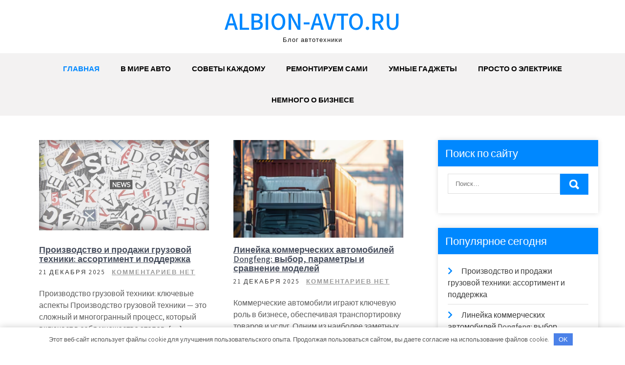

--- FILE ---
content_type: text/html; charset=UTF-8
request_url: http://albion-avto.ru/
body_size: 11679
content:
<!DOCTYPE html> <html lang="ru-RU"> <head> <meta charset="UTF-8"> <meta name="viewport" content="width=device-width, initial-scale=1"> <link rel="profile" href="http://gmpg.org/xfn/11"> <meta name='robots' content='index, follow, max-image-preview:large, max-snippet:-1, max-video-preview:-1'/> <!-- This site is optimized with the Yoast SEO plugin v21.7 - https://yoast.com/wordpress/plugins/seo/ --> <title>albion-avto.ru - Блог автотехники</title> <meta name="description" content="Блог автотехники"/> <link rel="canonical" href="https://albion-avto.ru/"/> <link rel="next" href="https://albion-avto.ru/page/2/"/> <meta property="og:locale" content="ru_RU"/> <meta property="og:type" content="website"/> <meta property="og:title" content="albion-avto.ru"/> <meta property="og:description" content="Блог автотехники"/> <meta property="og:url" content="https://albion-avto.ru/"/> <meta property="og:site_name" content="albion-avto.ru"/> <meta name="twitter:card" content="summary_large_image"/> <script type="application/ld+json" class="yoast-schema-graph">{"@context":"https://schema.org","@graph":[{"@type":"CollectionPage","@id":"https://albion-avto.ru/","url":"https://albion-avto.ru/","name":"albion-avto.ru - Блог автотехники","isPartOf":{"@id":"https://albion-avto.ru/#website"},"description":"Блог автотехники","breadcrumb":{"@id":"https://albion-avto.ru/#breadcrumb"},"inLanguage":"ru-RU"},{"@type":"BreadcrumbList","@id":"https://albion-avto.ru/#breadcrumb","itemListElement":[{"@type":"ListItem","position":1,"name":"Главная страница"}]},{"@type":"WebSite","@id":"https://albion-avto.ru/#website","url":"https://albion-avto.ru/","name":"albion-avto.ru","description":"Блог автотехники","potentialAction":[{"@type":"SearchAction","target":{"@type":"EntryPoint","urlTemplate":"https://albion-avto.ru/?s={search_term_string}"},"query-input":"required name=search_term_string"}],"inLanguage":"ru-RU"}]}</script> <!-- / Yoast SEO plugin. --> <link rel='dns-prefetch' href='//fonts.googleapis.com'/> <link rel="alternate" type="application/rss+xml" title="albion-avto.ru &raquo; Лента" href="https://albion-avto.ru/feed/"/> <link rel="alternate" type="application/rss+xml" title="albion-avto.ru &raquo; Лента комментариев" href="https://albion-avto.ru/comments/feed/"/> <style id='wp-img-auto-sizes-contain-inline-css' type='text/css'> img:is([sizes=auto i],[sizes^="auto," i]){contain-intrinsic-size:3000px 1500px} /*# sourceURL=wp-img-auto-sizes-contain-inline-css */ </style> <style id='wp-emoji-styles-inline-css' type='text/css'> img.wp-smiley, img.emoji { display: inline !important; border: none !important; box-shadow: none !important; height: 1em !important; width: 1em !important; margin: 0 0.07em !important; vertical-align: -0.1em !important; background: none !important; padding: 0 !important; } /*# sourceURL=wp-emoji-styles-inline-css */ </style> <style id='classic-theme-styles-inline-css' type='text/css'> /*! This file is auto-generated */ .wp-block-button__link{color:#fff;background-color:#32373c;border-radius:9999px;box-shadow:none;text-decoration:none;padding:calc(.667em + 2px) calc(1.333em + 2px);font-size:1.125em}.wp-block-file__button{background:#32373c;color:#fff;text-decoration:none} /*# sourceURL=/wp-includes/css/classic-themes.min.css */ </style> <link rel='stylesheet' id='contact-form-7-css' href='http://albion-avto.ru/wp-content/plugins/contact-form-7/includes/css/styles.css?ver=5.8.5' type='text/css' media='all'/> <link rel='stylesheet' id='grace-news-font-css' href='//fonts.googleapis.com/css?family=Assistant%3A300%2C400%2C600&#038;ver=6.9' type='text/css' media='all'/> <link rel='stylesheet' id='grace-news-basic-style-css' href='http://albion-avto.ru/wp-content/themes/grace-news/style.css?ver=6.9' type='text/css' media='all'/> <link rel='stylesheet' id='nivo-slider-css' href='http://albion-avto.ru/wp-content/themes/grace-news/css/nivo-slider.css?ver=6.9' type='text/css' media='all'/> <link rel='stylesheet' id='fontawesome-all-style-css' href='http://albion-avto.ru/wp-content/themes/grace-news/fontsawesome/css/fontawesome-all.css?ver=6.9' type='text/css' media='all'/> <link rel='stylesheet' id='grace-news-responsive-css' href='http://albion-avto.ru/wp-content/themes/grace-news/css/responsive.css?ver=6.9' type='text/css' media='all'/> <link rel='stylesheet' id='hover-min-css' href='http://albion-avto.ru/wp-content/themes/grace-news/css/hover-min.css?ver=6.9' type='text/css' media='all'/> <script type="text/javascript" src="http://albion-avto.ru/wp-includes/js/jquery/jquery.min.js?ver=3.7.1" id="jquery-core-js"></script> <script type="text/javascript" src="http://albion-avto.ru/wp-includes/js/jquery/jquery-migrate.min.js?ver=3.4.1" id="jquery-migrate-js"></script> <script type="text/javascript" src="http://albion-avto.ru/wp-content/themes/grace-news/js/jquery.nivo.slider.js?ver=6.9" id="jquery-nivo-slider-js"></script> <script type="text/javascript" src="http://albion-avto.ru/wp-content/themes/grace-news/js/editable.js?ver=6.9" id="grace-news-editable-js"></script> <link rel="https://api.w.org/" href="https://albion-avto.ru/wp-json/"/><link rel="EditURI" type="application/rsd+xml" title="RSD" href="https://albion-avto.ru/xmlrpc.php?rsd"/> <meta name="generator" content="WordPress 6.9"/> <style>.pseudo-clearfy-link { color: #008acf; cursor: pointer;}.pseudo-clearfy-link:hover { text-decoration: none;}</style> <meta name="892c2d434a01eed5d0ce73ca695fbec9" content=""> <style type="text/css"> a, .recentpost_listing h2 a:hover, #sidebar ul li a:hover, .grace_navi ul li a:hover, .grace_navi ul li.current-menu-item a, .grace_navi ul li.current-menu-parent a.parent, .grace_navi ul li.current-menu-item ul.sub-menu li a:hover, .recentpost_listing h3 a:hover, .postmeta a:hover, .button:hover, .services_3_column:hover h3 a, .welcome_content_column h3 span { color:#0088ff;} .pagination ul li .current, .pagination ul li a:hover, #commentform input#submit:hover, .nivo-controlNav a.active, .learnmore, a.blogreadmore, .welcome_content_column .btnstyle1, .nivo-caption .slide_morebtn, #sidebar .search-form input.search-submit, .wpcf7 input[type='submit'], nav.pagination .page-numbers:hover, nav.pagination .page-numbers.current, .blogpost_cat a, .toggle a { background-color:#0088ff;} .nivo-caption .slide_morebtn:hover, .tagcloud a:hover, .welcome_content_column p, blockquote { border-color:#0088ff;} button:focus, input[type="button"]:focus, input[type="reset"]:focus, input[type="submit"]:focus, input[type="text"]:focus, input[type="email"]:focus, input[type="url"]:focus, input[type="password"]:focus, input[type="search"]:focus, input[type="number"]:focus, input[type="tel"]:focus, input[type="range"]:focus, input[type="date"]:focus, input[type="month"]:focus, input[type="week"]:focus, input[type="time"]:focus, input[type="datetime"]:focus, input[type="datetime-local"]:focus, input[type="color"]:focus, textarea:focus, a:focus { border-color:#0088ff;} </style> <style type="text/css"> .site-header{ background: url() no-repeat; background-position: center top; } .logo h1 a { color:#0088ff;} </style> <link rel="icon" href="https://albion-avto.ru/wp-content/uploads/2023/07/cropped-albion-avto-32x32.jpg" sizes="32x32"/> <link rel="icon" href="https://albion-avto.ru/wp-content/uploads/2023/07/cropped-albion-avto-192x192.jpg" sizes="192x192"/> <link rel="apple-touch-icon" href="https://albion-avto.ru/wp-content/uploads/2023/07/cropped-albion-avto-180x180.jpg"/> <meta name="msapplication-TileImage" content="https://albion-avto.ru/wp-content/uploads/2023/07/cropped-albion-avto-270x270.jpg"/> <style>.clearfy-cookie { position:fixed; left:0; right:0; bottom:0; padding:12px; color:#555555; background:#ffffff; -webkit-box-shadow:0 0 15px rgba(0,0,0,.2); -moz-box-shadow:0 0 15px rgba(0,0,0,.2); box-shadow:0 0 15px rgba(0,0,0,.2); z-index:9999; font-size: 13px; transition: .3s; }.clearfy-cookie--left { left: 20px; bottom: 20px; right: auto; max-width: 400px; margin-right: 20px; }.clearfy-cookie--right { left: auto; bottom: 20px; right: 20px; max-width: 400px; margin-left: 20px; }.clearfy-cookie.clearfy-cookie-hide { transform: translateY(150%) translateZ(0); opacity: 0; }.clearfy-cookie-container { max-width:1170px; margin:0 auto; text-align:center; }.clearfy-cookie-accept { background:#4b81e8; color:#fff; border:0; padding:.4em .8em; margin: 0 .5em; font-size: 13px; cursor: pointer; }.clearfy-cookie-accept:hover,.clearfy-cookie-accept:focus { opacity: .9; }</style><style id='global-styles-inline-css' type='text/css'>
:root{--wp--preset--aspect-ratio--square: 1;--wp--preset--aspect-ratio--4-3: 4/3;--wp--preset--aspect-ratio--3-4: 3/4;--wp--preset--aspect-ratio--3-2: 3/2;--wp--preset--aspect-ratio--2-3: 2/3;--wp--preset--aspect-ratio--16-9: 16/9;--wp--preset--aspect-ratio--9-16: 9/16;--wp--preset--color--black: #000000;--wp--preset--color--cyan-bluish-gray: #abb8c3;--wp--preset--color--white: #ffffff;--wp--preset--color--pale-pink: #f78da7;--wp--preset--color--vivid-red: #cf2e2e;--wp--preset--color--luminous-vivid-orange: #ff6900;--wp--preset--color--luminous-vivid-amber: #fcb900;--wp--preset--color--light-green-cyan: #7bdcb5;--wp--preset--color--vivid-green-cyan: #00d084;--wp--preset--color--pale-cyan-blue: #8ed1fc;--wp--preset--color--vivid-cyan-blue: #0693e3;--wp--preset--color--vivid-purple: #9b51e0;--wp--preset--gradient--vivid-cyan-blue-to-vivid-purple: linear-gradient(135deg,rgb(6,147,227) 0%,rgb(155,81,224) 100%);--wp--preset--gradient--light-green-cyan-to-vivid-green-cyan: linear-gradient(135deg,rgb(122,220,180) 0%,rgb(0,208,130) 100%);--wp--preset--gradient--luminous-vivid-amber-to-luminous-vivid-orange: linear-gradient(135deg,rgb(252,185,0) 0%,rgb(255,105,0) 100%);--wp--preset--gradient--luminous-vivid-orange-to-vivid-red: linear-gradient(135deg,rgb(255,105,0) 0%,rgb(207,46,46) 100%);--wp--preset--gradient--very-light-gray-to-cyan-bluish-gray: linear-gradient(135deg,rgb(238,238,238) 0%,rgb(169,184,195) 100%);--wp--preset--gradient--cool-to-warm-spectrum: linear-gradient(135deg,rgb(74,234,220) 0%,rgb(151,120,209) 20%,rgb(207,42,186) 40%,rgb(238,44,130) 60%,rgb(251,105,98) 80%,rgb(254,248,76) 100%);--wp--preset--gradient--blush-light-purple: linear-gradient(135deg,rgb(255,206,236) 0%,rgb(152,150,240) 100%);--wp--preset--gradient--blush-bordeaux: linear-gradient(135deg,rgb(254,205,165) 0%,rgb(254,45,45) 50%,rgb(107,0,62) 100%);--wp--preset--gradient--luminous-dusk: linear-gradient(135deg,rgb(255,203,112) 0%,rgb(199,81,192) 50%,rgb(65,88,208) 100%);--wp--preset--gradient--pale-ocean: linear-gradient(135deg,rgb(255,245,203) 0%,rgb(182,227,212) 50%,rgb(51,167,181) 100%);--wp--preset--gradient--electric-grass: linear-gradient(135deg,rgb(202,248,128) 0%,rgb(113,206,126) 100%);--wp--preset--gradient--midnight: linear-gradient(135deg,rgb(2,3,129) 0%,rgb(40,116,252) 100%);--wp--preset--font-size--small: 13px;--wp--preset--font-size--medium: 20px;--wp--preset--font-size--large: 36px;--wp--preset--font-size--x-large: 42px;--wp--preset--spacing--20: 0.44rem;--wp--preset--spacing--30: 0.67rem;--wp--preset--spacing--40: 1rem;--wp--preset--spacing--50: 1.5rem;--wp--preset--spacing--60: 2.25rem;--wp--preset--spacing--70: 3.38rem;--wp--preset--spacing--80: 5.06rem;--wp--preset--shadow--natural: 6px 6px 9px rgba(0, 0, 0, 0.2);--wp--preset--shadow--deep: 12px 12px 50px rgba(0, 0, 0, 0.4);--wp--preset--shadow--sharp: 6px 6px 0px rgba(0, 0, 0, 0.2);--wp--preset--shadow--outlined: 6px 6px 0px -3px rgb(255, 255, 255), 6px 6px rgb(0, 0, 0);--wp--preset--shadow--crisp: 6px 6px 0px rgb(0, 0, 0);}:where(.is-layout-flex){gap: 0.5em;}:where(.is-layout-grid){gap: 0.5em;}body .is-layout-flex{display: flex;}.is-layout-flex{flex-wrap: wrap;align-items: center;}.is-layout-flex > :is(*, div){margin: 0;}body .is-layout-grid{display: grid;}.is-layout-grid > :is(*, div){margin: 0;}:where(.wp-block-columns.is-layout-flex){gap: 2em;}:where(.wp-block-columns.is-layout-grid){gap: 2em;}:where(.wp-block-post-template.is-layout-flex){gap: 1.25em;}:where(.wp-block-post-template.is-layout-grid){gap: 1.25em;}.has-black-color{color: var(--wp--preset--color--black) !important;}.has-cyan-bluish-gray-color{color: var(--wp--preset--color--cyan-bluish-gray) !important;}.has-white-color{color: var(--wp--preset--color--white) !important;}.has-pale-pink-color{color: var(--wp--preset--color--pale-pink) !important;}.has-vivid-red-color{color: var(--wp--preset--color--vivid-red) !important;}.has-luminous-vivid-orange-color{color: var(--wp--preset--color--luminous-vivid-orange) !important;}.has-luminous-vivid-amber-color{color: var(--wp--preset--color--luminous-vivid-amber) !important;}.has-light-green-cyan-color{color: var(--wp--preset--color--light-green-cyan) !important;}.has-vivid-green-cyan-color{color: var(--wp--preset--color--vivid-green-cyan) !important;}.has-pale-cyan-blue-color{color: var(--wp--preset--color--pale-cyan-blue) !important;}.has-vivid-cyan-blue-color{color: var(--wp--preset--color--vivid-cyan-blue) !important;}.has-vivid-purple-color{color: var(--wp--preset--color--vivid-purple) !important;}.has-black-background-color{background-color: var(--wp--preset--color--black) !important;}.has-cyan-bluish-gray-background-color{background-color: var(--wp--preset--color--cyan-bluish-gray) !important;}.has-white-background-color{background-color: var(--wp--preset--color--white) !important;}.has-pale-pink-background-color{background-color: var(--wp--preset--color--pale-pink) !important;}.has-vivid-red-background-color{background-color: var(--wp--preset--color--vivid-red) !important;}.has-luminous-vivid-orange-background-color{background-color: var(--wp--preset--color--luminous-vivid-orange) !important;}.has-luminous-vivid-amber-background-color{background-color: var(--wp--preset--color--luminous-vivid-amber) !important;}.has-light-green-cyan-background-color{background-color: var(--wp--preset--color--light-green-cyan) !important;}.has-vivid-green-cyan-background-color{background-color: var(--wp--preset--color--vivid-green-cyan) !important;}.has-pale-cyan-blue-background-color{background-color: var(--wp--preset--color--pale-cyan-blue) !important;}.has-vivid-cyan-blue-background-color{background-color: var(--wp--preset--color--vivid-cyan-blue) !important;}.has-vivid-purple-background-color{background-color: var(--wp--preset--color--vivid-purple) !important;}.has-black-border-color{border-color: var(--wp--preset--color--black) !important;}.has-cyan-bluish-gray-border-color{border-color: var(--wp--preset--color--cyan-bluish-gray) !important;}.has-white-border-color{border-color: var(--wp--preset--color--white) !important;}.has-pale-pink-border-color{border-color: var(--wp--preset--color--pale-pink) !important;}.has-vivid-red-border-color{border-color: var(--wp--preset--color--vivid-red) !important;}.has-luminous-vivid-orange-border-color{border-color: var(--wp--preset--color--luminous-vivid-orange) !important;}.has-luminous-vivid-amber-border-color{border-color: var(--wp--preset--color--luminous-vivid-amber) !important;}.has-light-green-cyan-border-color{border-color: var(--wp--preset--color--light-green-cyan) !important;}.has-vivid-green-cyan-border-color{border-color: var(--wp--preset--color--vivid-green-cyan) !important;}.has-pale-cyan-blue-border-color{border-color: var(--wp--preset--color--pale-cyan-blue) !important;}.has-vivid-cyan-blue-border-color{border-color: var(--wp--preset--color--vivid-cyan-blue) !important;}.has-vivid-purple-border-color{border-color: var(--wp--preset--color--vivid-purple) !important;}.has-vivid-cyan-blue-to-vivid-purple-gradient-background{background: var(--wp--preset--gradient--vivid-cyan-blue-to-vivid-purple) !important;}.has-light-green-cyan-to-vivid-green-cyan-gradient-background{background: var(--wp--preset--gradient--light-green-cyan-to-vivid-green-cyan) !important;}.has-luminous-vivid-amber-to-luminous-vivid-orange-gradient-background{background: var(--wp--preset--gradient--luminous-vivid-amber-to-luminous-vivid-orange) !important;}.has-luminous-vivid-orange-to-vivid-red-gradient-background{background: var(--wp--preset--gradient--luminous-vivid-orange-to-vivid-red) !important;}.has-very-light-gray-to-cyan-bluish-gray-gradient-background{background: var(--wp--preset--gradient--very-light-gray-to-cyan-bluish-gray) !important;}.has-cool-to-warm-spectrum-gradient-background{background: var(--wp--preset--gradient--cool-to-warm-spectrum) !important;}.has-blush-light-purple-gradient-background{background: var(--wp--preset--gradient--blush-light-purple) !important;}.has-blush-bordeaux-gradient-background{background: var(--wp--preset--gradient--blush-bordeaux) !important;}.has-luminous-dusk-gradient-background{background: var(--wp--preset--gradient--luminous-dusk) !important;}.has-pale-ocean-gradient-background{background: var(--wp--preset--gradient--pale-ocean) !important;}.has-electric-grass-gradient-background{background: var(--wp--preset--gradient--electric-grass) !important;}.has-midnight-gradient-background{background: var(--wp--preset--gradient--midnight) !important;}.has-small-font-size{font-size: var(--wp--preset--font-size--small) !important;}.has-medium-font-size{font-size: var(--wp--preset--font-size--medium) !important;}.has-large-font-size{font-size: var(--wp--preset--font-size--large) !important;}.has-x-large-font-size{font-size: var(--wp--preset--font-size--x-large) !important;}
/*# sourceURL=global-styles-inline-css */
</style>
</head> <body class="home blog wp-embed-responsive wp-theme-grace-news group-blog"> <a class="skip-link screen-reader-text" href="#contentbx_grace_news"> Перейти к содержимому</a> <div id="site_layout" > <div class="header-top"> <div class="container"> <div class="clear"></div> </div> </div> <div class="site-header siteinner"> <div class="container"> <div class="logo"> <h1><a href="https://albion-avto.ru/" rel="home">albion-avto.ru</a></h1> <p>Блог автотехники</p> </div><!-- logo --> </div><!-- .container --> <div class="header_navigation"> <div class="container"> <div class="toggle"> <a class="toggleMenu" href="#">Меню</a> </div><!-- toggle --> <div class="grace_navi"> <div class="menu-glavnoe-menyu-container"><ul id="menu-glavnoe-menyu" class="menu"><li id="menu-item-37" class="menu-item menu-item-type-custom menu-item-object-custom current-menu-item menu-item-37"><a href="https://albion-avto.ru/" aria-current="page">Главная</a></li> <li id="menu-item-38" class="menu-item menu-item-type-taxonomy menu-item-object-category menu-item-38"><a href="https://albion-avto.ru/category/v-mire-avto/">В мире авто</a></li> <li id="menu-item-42" class="menu-item menu-item-type-taxonomy menu-item-object-category menu-item-42"><a href="https://albion-avto.ru/category/sovety-kazhdomu/">Советы каждому</a></li> <li id="menu-item-41" class="menu-item menu-item-type-taxonomy menu-item-object-category menu-item-41"><a href="https://albion-avto.ru/category/remontiruem-sami/">Ремонтируем сами</a></li> <li id="menu-item-43" class="menu-item menu-item-type-taxonomy menu-item-object-category menu-item-43"><a href="https://albion-avto.ru/category/umnye-gadzhety/">Умные гаджеты</a></li> <li id="menu-item-40" class="menu-item menu-item-type-taxonomy menu-item-object-category menu-item-40"><a href="https://albion-avto.ru/category/prosto-o-elektrike/">Просто о электрике</a></li> <li id="menu-item-39" class="menu-item menu-item-type-taxonomy menu-item-object-category menu-item-39"><a href="https://albion-avto.ru/category/nemnogo-o-biznese/">Немного о бизнесе</a></li> </ul></div> </div><!--.grace_navi --> </div><!-- .container --> </div><!--header_navigation--> </div><!--.site-header --> <div class="container"> <div id="contentbx_grace_news"> <section class="content_leftbx_grace_news "> <div class="defaultpost_lyout"> <div class="recentpost_listing "> <article id="post-620" class="post-620 post type-post status-publish format-standard has-post-thumbnail hentry category-sovety-kazhdomu"> <div class="blogpost_imagebx"> <a href="https://albion-avto.ru/proizvodstvo-i-prodazhi-gruzovoy-tehniki-assortiment-i-podderzhka/"><img width="683" height="364" src="https://albion-avto.ru/wp-content/uploads/2025/12/univers-izobrazhenie-2.jpg" class="attachment-post-thumbnail size-post-thumbnail wp-post-image" alt="" decoding="async" fetchpriority="high" srcset="https://albion-avto.ru/wp-content/uploads/2025/12/univers-izobrazhenie-2.jpg 683w, https://albion-avto.ru/wp-content/uploads/2025/12/univers-izobrazhenie-2-300x160.jpg 300w" sizes="(max-width: 683px) 100vw, 683px"/></a> <div class="blogpost_cat"><a href="https://albion-avto.ru/category/sovety-kazhdomu/" rel="category tag">Советы каждому</a></div> </div> <header class="entry-header"> <h3><a href="https://albion-avto.ru/proizvodstvo-i-prodazhi-gruzovoy-tehniki-assortiment-i-podderzhka/" rel="bookmark">Производство и продажи грузовой техники: ассортимент и поддержка</a></h3> <div class="postmeta"> <div class="post-date">21 декабря 2025</div><!-- post-date --> <div class="blog-comment"> <a href="https://albion-avto.ru/proizvodstvo-i-prodazhi-gruzovoy-tehniki-assortiment-i-podderzhka/#respond">Комментариев нет</a></div> </div><!-- postmeta --> </header><!-- .entry-header --> <div class="entry-summary"> <p>Производство грузовой техники: ключевые аспекты Производство грузовой техники — это сложный и многогранный процесс, который включает в себя множество этапов, [&hellip;]</p> <a class="blogreadmore" href="https://albion-avto.ru/proizvodstvo-i-prodazhi-gruzovoy-tehniki-assortiment-i-podderzhka/">Читать далее &rarr;</a> </div><!-- .entry-summary --> <div class="clear"></div> </article><!-- #post-## --> </div> <div class="recentpost_listing "> <article id="post-617" class="post-617 post type-post status-publish format-standard has-post-thumbnail hentry category-v-mire-avto"> <div class="blogpost_imagebx"> <a href="https://albion-avto.ru/lineyka-kommercheskih-avtomobiley-dongfeng-vybor-parametry-i-sravnenie-modeley/"><img width="245" height="277" src="https://albion-avto.ru/wp-content/uploads/2025/12/screenshot_15.png" class="attachment-post-thumbnail size-post-thumbnail wp-post-image" alt="" decoding="async"/></a> <div class="blogpost_cat"><a href="https://albion-avto.ru/category/v-mire-avto/" rel="category tag">В мире авто</a></div> </div> <header class="entry-header"> <h3><a href="https://albion-avto.ru/lineyka-kommercheskih-avtomobiley-dongfeng-vybor-parametry-i-sravnenie-modeley/" rel="bookmark">Линейка коммерческих автомобилей Dongfeng: выбор, параметры и сравнение моделей</a></h3> <div class="postmeta"> <div class="post-date">21 декабря 2025</div><!-- post-date --> <div class="blog-comment"> <a href="https://albion-avto.ru/lineyka-kommercheskih-avtomobiley-dongfeng-vybor-parametry-i-sravnenie-modeley/#respond">Комментариев нет</a></div> </div><!-- postmeta --> </header><!-- .entry-header --> <div class="entry-summary"> <p>Коммерческие автомобили играют ключевую роль в бизнесе, обеспечивая транспортировку товаров и услуг. Одним из наиболее заметных игроков на рынке является [&hellip;]</p> <a class="blogreadmore" href="https://albion-avto.ru/lineyka-kommercheskih-avtomobiley-dongfeng-vybor-parametry-i-sravnenie-modeley/">Читать далее &rarr;</a> </div><!-- .entry-summary --> <div class="clear"></div> </article><!-- #post-## --> </div> <div class="recentpost_listing "> <article id="post-614" class="post-614 post type-post status-publish format-standard has-post-thumbnail hentry category-sovety-kazhdomu"> <div class="blogpost_imagebx"> <a href="https://albion-avto.ru/gruzoviki-foton-do-5-tonn-gruzopodyomnost-platformy-primenenie/"><img width="683" height="364" src="https://albion-avto.ru/wp-content/uploads/2025/12/univers-izobrazhenie.jpg" class="attachment-post-thumbnail size-post-thumbnail wp-post-image" alt="" decoding="async" srcset="https://albion-avto.ru/wp-content/uploads/2025/12/univers-izobrazhenie.jpg 683w, https://albion-avto.ru/wp-content/uploads/2025/12/univers-izobrazhenie-300x160.jpg 300w" sizes="(max-width: 683px) 100vw, 683px"/></a> <div class="blogpost_cat"><a href="https://albion-avto.ru/category/sovety-kazhdomu/" rel="category tag">Советы каждому</a></div> </div> <header class="entry-header"> <h3><a href="https://albion-avto.ru/gruzoviki-foton-do-5-tonn-gruzopodyomnost-platformy-primenenie/" rel="bookmark">Грузовики foton до 5 тонн: грузоподъёмность, платформы, применение</a></h3> <div class="postmeta"> <div class="post-date">20 декабря 2025</div><!-- post-date --> <div class="blog-comment"> <a href="https://albion-avto.ru/gruzoviki-foton-do-5-tonn-gruzopodyomnost-platformy-primenenie/#respond">Комментариев нет</a></div> </div><!-- postmeta --> </header><!-- .entry-header --> <div class="entry-summary"> <p>Грузовики Foton до 5 тонн: Обзор и Применение Грузовики Foton до 5 тонн представляют собой идеальное решение для бизнеса, требующего [&hellip;]</p> <a class="blogreadmore" href="https://albion-avto.ru/gruzoviki-foton-do-5-tonn-gruzopodyomnost-platformy-primenenie/">Читать далее &rarr;</a> </div><!-- .entry-summary --> <div class="clear"></div> </article><!-- #post-## --> </div> <div class="recentpost_listing "> <article id="post-610" class="post-610 post type-post status-publish format-standard has-post-thumbnail hentry category-sovety-kazhdomu"> <div class="blogpost_imagebx"> <a href="https://albion-avto.ru/katalog-uaz-buhanka-polnyy-obzor-dostupnyh-modeley-i-ih-harakteristik/"><img width="625" height="375" src="https://albion-avto.ru/wp-content/uploads/2025/11/aeyw411fghejvee.jpg" class="attachment-post-thumbnail size-post-thumbnail wp-post-image" alt="" decoding="async" loading="lazy" srcset="https://albion-avto.ru/wp-content/uploads/2025/11/aeyw411fghejvee.jpg 625w, https://albion-avto.ru/wp-content/uploads/2025/11/aeyw411fghejvee-300x180.jpg 300w" sizes="auto, (max-width: 625px) 100vw, 625px"/></a> <div class="blogpost_cat"><a href="https://albion-avto.ru/category/sovety-kazhdomu/" rel="category tag">Советы каждому</a></div> </div> <header class="entry-header"> <h3><a href="https://albion-avto.ru/katalog-uaz-buhanka-polnyy-obzor-dostupnyh-modeley-i-ih-harakteristik/" rel="bookmark">Каталог УАЗ Буханка: Полный обзор доступных моделей и их характеристик</a></h3> <div class="postmeta"> <div class="post-date">11 ноября 2025</div><!-- post-date --> <div class="blog-comment"> <a href="https://albion-avto.ru/katalog-uaz-buhanka-polnyy-obzor-dostupnyh-modeley-i-ih-harakteristik/#respond">Комментариев нет</a></div> </div><!-- postmeta --> </header><!-- .entry-header --> <div class="entry-summary"> <p>Обзор моделей УАЗ Буханка УАЗ Буханка — это не просто автомобиль, а настоящая легенда отечественного автопрома. С момента своего появления [&hellip;]</p> <a class="blogreadmore" href="https://albion-avto.ru/katalog-uaz-buhanka-polnyy-obzor-dostupnyh-modeley-i-ih-harakteristik/">Читать далее &rarr;</a> </div><!-- .entry-summary --> <div class="clear"></div> </article><!-- #post-## --> </div> <div class="recentpost_listing "> <article id="post-606" class="post-606 post type-post status-publish format-standard has-post-thumbnail hentry category-v-mire-avto"> <div class="blogpost_imagebx"> <a href="https://albion-avto.ru/zamena-masla-na-toyota-rav4-protsedura-i-eyo-vazhnost-dlya-dolgovechnosti-avtomobilya/"><img width="625" height="375" src="https://albion-avto.ru/wp-content/uploads/2025/11/fozmoxxha3kgz5c.jpg" class="attachment-post-thumbnail size-post-thumbnail wp-post-image" alt="" decoding="async" loading="lazy" srcset="https://albion-avto.ru/wp-content/uploads/2025/11/fozmoxxha3kgz5c.jpg 625w, https://albion-avto.ru/wp-content/uploads/2025/11/fozmoxxha3kgz5c-300x180.jpg 300w" sizes="auto, (max-width: 625px) 100vw, 625px"/></a> <div class="blogpost_cat"><a href="https://albion-avto.ru/category/v-mire-avto/" rel="category tag">В мире авто</a></div> </div> <header class="entry-header"> <h3><a href="https://albion-avto.ru/zamena-masla-na-toyota-rav4-protsedura-i-eyo-vazhnost-dlya-dolgovechnosti-avtomobilya/" rel="bookmark">Замена масла на Toyota RAV4: процедура и её важность для долговечности автомобиля</a></h3> <div class="postmeta"> <div class="post-date">6 ноября 2025</div><!-- post-date --> <div class="blog-comment"> <a href="https://albion-avto.ru/zamena-masla-na-toyota-rav4-protsedura-i-eyo-vazhnost-dlya-dolgovechnosti-avtomobilya/#respond">Комментариев нет</a></div> </div><!-- postmeta --> </header><!-- .entry-header --> <div class="entry-summary"> <p>Замена масла на Toyota RAV4 — это одна из ключевых процедур, которая обеспечивает долговечность и надежность вашего автомобиля. Масло выполняет [&hellip;]</p> <a class="blogreadmore" href="https://albion-avto.ru/zamena-masla-na-toyota-rav4-protsedura-i-eyo-vazhnost-dlya-dolgovechnosti-avtomobilya/">Читать далее &rarr;</a> </div><!-- .entry-summary --> <div class="clear"></div> </article><!-- #post-## --> </div> <div class="recentpost_listing "> <article id="post-601" class="post-601 post type-post status-publish format-standard has-post-thumbnail hentry category-v-mire-avto"> <div class="blogpost_imagebx"> <a href="https://albion-avto.ru/obnovlyonnyy-chery-arrizo-8-izmeneniya-v-novoy-versii/"><img width="416" height="563" src="https://albion-avto.ru/wp-content/uploads/2025/10/sb252uhyippzwmy.jpg" class="attachment-post-thumbnail size-post-thumbnail wp-post-image" alt="" decoding="async" loading="lazy" srcset="https://albion-avto.ru/wp-content/uploads/2025/10/sb252uhyippzwmy.jpg 416w, https://albion-avto.ru/wp-content/uploads/2025/10/sb252uhyippzwmy-222x300.jpg 222w" sizes="auto, (max-width: 416px) 100vw, 416px"/></a> <div class="blogpost_cat"><a href="https://albion-avto.ru/category/v-mire-avto/" rel="category tag">В мире авто</a></div> </div> <header class="entry-header"> <h3><a href="https://albion-avto.ru/obnovlyonnyy-chery-arrizo-8-izmeneniya-v-novoy-versii/" rel="bookmark">Обновлённый Chery Arrizo 8: изменения в новой версии</a></h3> <div class="postmeta"> <div class="post-date">18 октября 2025</div><!-- post-date --> <div class="blog-comment"> <a href="https://albion-avto.ru/obnovlyonnyy-chery-arrizo-8-izmeneniya-v-novoy-versii/#respond">Комментариев нет</a></div> </div><!-- postmeta --> </header><!-- .entry-header --> <div class="entry-summary"> <p>Обновлённый Чери Ариза 8 привлекает внимание автолюбителей благодаря своим значительным изменениям и улучшениям. Этот седан, который уже успел завоевать популярность [&hellip;]</p> <a class="blogreadmore" href="https://albion-avto.ru/obnovlyonnyy-chery-arrizo-8-izmeneniya-v-novoy-versii/">Читать далее &rarr;</a> </div><!-- .entry-summary --> <div class="clear"></div> </article><!-- #post-## --> </div> <div class="recentpost_listing "> <article id="post-597" class="post-597 post type-post status-publish format-standard has-post-thumbnail hentry category-sovety-kazhdomu"> <div class="blogpost_imagebx"> <a href="https://albion-avto.ru/udobstvo-v-poiske-avtomobiley-kak-reshit-vashu-zadachu/"><img width="625" height="375" src="https://albion-avto.ru/wp-content/uploads/2025/10/979yhajelmvmnde.jpg" class="attachment-post-thumbnail size-post-thumbnail wp-post-image" alt="" decoding="async" loading="lazy" srcset="https://albion-avto.ru/wp-content/uploads/2025/10/979yhajelmvmnde.jpg 625w, https://albion-avto.ru/wp-content/uploads/2025/10/979yhajelmvmnde-300x180.jpg 300w" sizes="auto, (max-width: 625px) 100vw, 625px"/></a> <div class="blogpost_cat"><a href="https://albion-avto.ru/category/sovety-kazhdomu/" rel="category tag">Советы каждому</a></div> </div> <header class="entry-header"> <h3><a href="https://albion-avto.ru/udobstvo-v-poiske-avtomobiley-kak-reshit-vashu-zadachu/" rel="bookmark">Удобство в поиске автомобилей: как решить вашу задачу?</a></h3> <div class="postmeta"> <div class="post-date">10 октября 2025</div><!-- post-date --> <div class="blog-comment"> <a href="https://albion-avto.ru/udobstvo-v-poiske-avtomobiley-kak-reshit-vashu-zadachu/#respond">Комментариев нет</a></div> </div><!-- postmeta --> </header><!-- .entry-header --> <div class="entry-summary"> <p>Удобство в поиске автомобилей Поиск автомобиля может быть сложной задачей, особенно если вы не знаете, с чего начать. Существует множество [&hellip;]</p> <a class="blogreadmore" href="https://albion-avto.ru/udobstvo-v-poiske-avtomobiley-kak-reshit-vashu-zadachu/">Читать далее &rarr;</a> </div><!-- .entry-summary --> <div class="clear"></div> </article><!-- #post-## --> </div> <div class="recentpost_listing "> <article id="post-591" class="post-591 post type-post status-publish format-standard has-post-thumbnail hentry category-v-mire-avto"> <div class="blogpost_imagebx"> <a href="https://albion-avto.ru/podbor-shin-razmerom-275-55-r20-chto-nuzhno-znat-pered-pokupkoy/"><img width="625" height="375" src="https://albion-avto.ru/wp-content/uploads/2025/10/qex9juwgqx31s1u.jpg" class="attachment-post-thumbnail size-post-thumbnail wp-post-image" alt="" decoding="async" loading="lazy" srcset="https://albion-avto.ru/wp-content/uploads/2025/10/qex9juwgqx31s1u.jpg 625w, https://albion-avto.ru/wp-content/uploads/2025/10/qex9juwgqx31s1u-300x180.jpg 300w" sizes="auto, (max-width: 625px) 100vw, 625px"/></a> <div class="blogpost_cat"><a href="https://albion-avto.ru/category/v-mire-avto/" rel="category tag">В мире авто</a></div> </div> <header class="entry-header"> <h3><a href="https://albion-avto.ru/podbor-shin-razmerom-275-55-r20-chto-nuzhno-znat-pered-pokupkoy/" rel="bookmark">Подбор шин размером 275/55 R20: что нужно знать перед покупкой?</a></h3> <div class="postmeta"> <div class="post-date">6 октября 2025</div><!-- post-date --> <div class="blog-comment"> <a href="https://albion-avto.ru/podbor-shin-razmerom-275-55-r20-chto-nuzhno-znat-pered-pokupkoy/#respond">Комментариев нет</a></div> </div><!-- postmeta --> </header><!-- .entry-header --> <div class="entry-summary"> <p>Шины размером 275 55 r20 представляют собой один из популярных вариантов для внедорожников и кроссоверов. Эти шины обеспечивают отличное сцепление [&hellip;]</p> <a class="blogreadmore" href="https://albion-avto.ru/podbor-shin-razmerom-275-55-r20-chto-nuzhno-znat-pered-pokupkoy/">Читать далее &rarr;</a> </div><!-- .entry-summary --> <div class="clear"></div> </article><!-- #post-## --> </div> <div class="recentpost_listing "> <article id="post-587" class="post-587 post type-post status-publish format-standard has-post-thumbnail hentry category-sovety-kazhdomu"> <div class="blogpost_imagebx"> <a href="https://albion-avto.ru/ttyagovye-batarei-sovremennye-tendentsii-i-innovatsii-v-proizvodstve/"><img width="625" height="376" src="https://albion-avto.ru/wp-content/uploads/2025/09/6seye8da0nbxhkm.jpg" class="attachment-post-thumbnail size-post-thumbnail wp-post-image" alt="" decoding="async" loading="lazy" srcset="https://albion-avto.ru/wp-content/uploads/2025/09/6seye8da0nbxhkm.jpg 625w, https://albion-avto.ru/wp-content/uploads/2025/09/6seye8da0nbxhkm-300x180.jpg 300w" sizes="auto, (max-width: 625px) 100vw, 625px"/></a> <div class="blogpost_cat"><a href="https://albion-avto.ru/category/sovety-kazhdomu/" rel="category tag">Советы каждому</a></div> </div> <header class="entry-header"> <h3><a href="https://albion-avto.ru/ttyagovye-batarei-sovremennye-tendentsii-i-innovatsii-v-proizvodstve/" rel="bookmark">Тяговые батареи: современные тенденции и инновации в производстве</a></h3> <div class="postmeta"> <div class="post-date">30 сентября 2025</div><!-- post-date --> <div class="blog-comment"> <a href="https://albion-avto.ru/ttyagovye-batarei-sovremennye-tendentsii-i-innovatsii-v-proizvodstve/#respond">Комментариев нет</a></div> </div><!-- postmeta --> </header><!-- .entry-header --> <div class="entry-summary"> <p>Современные тенденции в производстве тяговых батарей Тяговые батареи играют ключевую роль в обеспечении энергией различных транспортных средств и оборудования. С [&hellip;]</p> <a class="blogreadmore" href="https://albion-avto.ru/ttyagovye-batarei-sovremennye-tendentsii-i-innovatsii-v-proizvodstve/">Читать далее &rarr;</a> </div><!-- .entry-summary --> <div class="clear"></div> </article><!-- #post-## --> </div> <div class="recentpost_listing "> <article id="post-583" class="post-583 post type-post status-publish format-standard has-post-thumbnail hentry category-sovety-kazhdomu"> <div class="blogpost_imagebx"> <a href="https://albion-avto.ru/jetour-innovatsionnye-tehnologii-i-dizayn-novyh-modeley/"><img width="625" height="375" src="https://albion-avto.ru/wp-content/uploads/2025/09/jtvyzf848ztgjyi.jpg" class="attachment-post-thumbnail size-post-thumbnail wp-post-image" alt="" decoding="async" loading="lazy" srcset="https://albion-avto.ru/wp-content/uploads/2025/09/jtvyzf848ztgjyi.jpg 625w, https://albion-avto.ru/wp-content/uploads/2025/09/jtvyzf848ztgjyi-300x180.jpg 300w" sizes="auto, (max-width: 625px) 100vw, 625px"/></a> <div class="blogpost_cat"><a href="https://albion-avto.ru/category/sovety-kazhdomu/" rel="category tag">Советы каждому</a></div> </div> <header class="entry-header"> <h3><a href="https://albion-avto.ru/jetour-innovatsionnye-tehnologii-i-dizayn-novyh-modeley/" rel="bookmark">Jetour: инновационные технологии и дизайн новых моделей</a></h3> <div class="postmeta"> <div class="post-date">9 сентября 2025</div><!-- post-date --> <div class="blog-comment"> <a href="https://albion-avto.ru/jetour-innovatsionnye-tehnologii-i-dizayn-novyh-modeley/#respond">Комментариев нет</a></div> </div><!-- postmeta --> </header><!-- .entry-header --> <div class="entry-summary"> <p>Инновационные технологии в автомобилях Jetour Автомобили Jetour становятся все более популярными благодаря своим инновационным технологиям и современному дизайну. Бренд, который [&hellip;]</p> <a class="blogreadmore" href="https://albion-avto.ru/jetour-innovatsionnye-tehnologii-i-dizayn-novyh-modeley/">Читать далее &rarr;</a> </div><!-- .entry-summary --> <div class="clear"></div> </article><!-- #post-## --> </div> <nav class="navigation pagination" aria-label="Пагинация записей"> <h2 class="screen-reader-text">Пагинация записей</h2> <div class="nav-links"><span aria-current="page" class="page-numbers current">1</span> <a class="page-numbers" href="https://albion-avto.ru/page/2/">2</a> <span class="page-numbers dots">&hellip;</span> <a class="page-numbers" href="https://albion-avto.ru/page/23/">23</a> <a class="next page-numbers" href="https://albion-avto.ru/page/2/">Далее</a></div> </nav> </div><!-- defaultpost_lyout --> </section> <div id="sidebar"> <aside id="search-2" class="widget widget_search"><h3 class="widget-title">Поиск по сайту</h3><form role="search" method="get" class="search-form" action="https://albion-avto.ru/"> <label> <input type="search" class="search-field" placeholder="Поиск…" value="" name="s"> </label> <input type="submit" class="search-submit" value="Поиск"> </form> </aside> <aside id="recent-posts-2" class="widget widget_recent_entries"> <h3 class="widget-title">Популярное сегодня</h3> <ul> <li> <a href="https://albion-avto.ru/proizvodstvo-i-prodazhi-gruzovoy-tehniki-assortiment-i-podderzhka/">Производство и продажи грузовой техники: ассортимент и поддержка</a> </li> <li> <a href="https://albion-avto.ru/lineyka-kommercheskih-avtomobiley-dongfeng-vybor-parametry-i-sravnenie-modeley/">Линейка коммерческих автомобилей Dongfeng: выбор, параметры и сравнение моделей</a> </li> <li> <a href="https://albion-avto.ru/gruzoviki-foton-do-5-tonn-gruzopodyomnost-platformy-primenenie/">Грузовики foton до 5 тонн: грузоподъёмность, платформы, применение</a> </li> <li> <a href="https://albion-avto.ru/katalog-uaz-buhanka-polnyy-obzor-dostupnyh-modeley-i-ih-harakteristik/">Каталог УАЗ Буханка: Полный обзор доступных моделей и их характеристик</a> </li> <li> <a href="https://albion-avto.ru/zamena-masla-na-toyota-rav4-protsedura-i-eyo-vazhnost-dlya-dolgovechnosti-avtomobilya/">Замена масла на Toyota RAV4: процедура и её важность для долговечности автомобиля</a> </li> <li> <a href="https://albion-avto.ru/obnovlyonnyy-chery-arrizo-8-izmeneniya-v-novoy-versii/">Обновлённый Chery Arrizo 8: изменения в новой версии</a> </li> <li> <a href="https://albion-avto.ru/udobstvo-v-poiske-avtomobiley-kak-reshit-vashu-zadachu/">Удобство в поиске автомобилей: как решить вашу задачу?</a> </li> <li> <a href="https://albion-avto.ru/podbor-shin-razmerom-275-55-r20-chto-nuzhno-znat-pered-pokupkoy/">Подбор шин размером 275/55 R20: что нужно знать перед покупкой?</a> </li> <li> <a href="https://albion-avto.ru/ttyagovye-batarei-sovremennye-tendentsii-i-innovatsii-v-proizvodstve/">Тяговые батареи: современные тенденции и инновации в производстве</a> </li> <li> <a href="https://albion-avto.ru/jetour-innovatsionnye-tehnologii-i-dizayn-novyh-modeley/">Jetour: инновационные технологии и дизайн новых моделей</a> </li> <li> <a href="https://albion-avto.ru/kak-chasto-nuzhno-menyat-maslo-v-avtomobile-sovety-po-regulyarnomu-obsluzhivaniyu/">Как часто нужно менять масло в автомобиле: советы по регулярному обслуживанию</a> </li> <li> <a href="https://albion-avto.ru/luchshie-predlozheniya-na-avtomobili-lada-kak-vybrat-idealnuyu-model-dlya-svoih-nuzhd/">Лучшие предложения на автомобили LADA: как выбрать идеальную модель для своих нужд?</a> </li> </ul> </aside><aside id="pages-2" class="widget widget_pages"><h3 class="widget-title">Информация для гостей</h3> <ul> <li class="page_item page-item-8"><a href="https://albion-avto.ru/avtoram-i-pravoobladatelyam/">Авторам и правообладателям</a></li> <li class="page_item page-item-5"><a href="https://albion-avto.ru/politika-konfidentsialnosti/">Политика конфиденциальности</a></li> <li class="page_item page-item-10"><a href="https://albion-avto.ru/reklama-i-kontakty/">Реклама и Контакты</a></li> </ul> </aside><aside id="categories-2" class="widget widget_categories"><h3 class="widget-title">Читаем по рубрикам</h3> <ul> <li class="cat-item cat-item-7"><a href="https://albion-avto.ru/category/v-mire-avto/">В мире авто</a> </li> <li class="cat-item cat-item-1"><a href="https://albion-avto.ru/category/nemnogo-o-biznese/">Немного о бизнесе</a> </li> <li class="cat-item cat-item-4"><a href="https://albion-avto.ru/category/prosto-o-elektrike/">Просто о электрике</a> </li> <li class="cat-item cat-item-3"><a href="https://albion-avto.ru/category/remontiruem-sami/">Ремонтируем сами</a> </li> <li class="cat-item cat-item-6"><a href="https://albion-avto.ru/category/sovety-kazhdomu/">Советы каждому</a> </li> <li class="cat-item cat-item-5"><a href="https://albion-avto.ru/category/umnye-gadzhety/">Умные гаджеты</a> </li> </ul> </aside> </div><!-- sidebar --> <div class="clear"></div> </div><!-- site-aligner --> </div><!-- content --> <div class="footer-wrapper"> <div class="footer-copyright"> <div class="container"> <div class="powerby"> albion-avto.ru - Работает на WordPress </div> <div class="design-by">Тема от Grace Themes</div> <div class="clear"></div> </div><!--end .container--> </div><!--end .footer-copyright--> </div><!--end #footer-wrapper--> </div><!--#end site_layout--> <script type="speculationrules">
{"prefetch":[{"source":"document","where":{"and":[{"href_matches":"/*"},{"not":{"href_matches":["/wp-*.php","/wp-admin/*","/wp-content/uploads/*","/wp-content/*","/wp-content/plugins/*","/wp-content/themes/grace-news/*","/*\\?(.+)"]}},{"not":{"selector_matches":"a[rel~=\"nofollow\"]"}},{"not":{"selector_matches":".no-prefetch, .no-prefetch a"}}]},"eagerness":"conservative"}]}
</script> <script>var pseudo_links = document.querySelectorAll(".pseudo-clearfy-link");for (var i=0;i<pseudo_links.length;i++ ) { pseudo_links[i].addEventListener("click", function(e){   window.open( e.target.getAttribute("data-uri") ); }); }</script><script>document.addEventListener("copy", (event) => {var pagelink = "\nИсточник: https://albion-avto.ru";event.clipboardData.setData("text", document.getSelection() + pagelink);event.preventDefault();});</script> <script>
	/(trident|msie)/i.test(navigator.userAgent)&&document.getElementById&&window.addEventListener&&window.addEventListener("hashchange",function(){var t,e=location.hash.substring(1);/^[A-z0-9_-]+$/.test(e)&&(t=document.getElementById(e))&&(/^(?:a|select|input|button|textarea)$/i.test(t.tagName)||(t.tabIndex=-1),t.focus())},!1);
	</script> <script type="text/javascript" src="http://albion-avto.ru/wp-content/plugins/contact-form-7/includes/swv/js/index.js?ver=5.8.5" id="swv-js"></script> <script type="text/javascript" id="contact-form-7-js-extra">
/* <![CDATA[ */
var wpcf7 = {"api":{"root":"https://albion-avto.ru/wp-json/","namespace":"contact-form-7/v1"},"cached":"1"};
//# sourceURL=contact-form-7-js-extra
/* ]]> */
</script> <script type="text/javascript" src="http://albion-avto.ru/wp-content/plugins/contact-form-7/includes/js/index.js?ver=5.8.5" id="contact-form-7-js"></script> <script id="wp-emoji-settings" type="application/json">
{"baseUrl":"https://s.w.org/images/core/emoji/17.0.2/72x72/","ext":".png","svgUrl":"https://s.w.org/images/core/emoji/17.0.2/svg/","svgExt":".svg","source":{"concatemoji":"http://albion-avto.ru/wp-includes/js/wp-emoji-release.min.js?ver=6.9"}}
</script> <script type="module">
/* <![CDATA[ */
/*! This file is auto-generated */
const a=JSON.parse(document.getElementById("wp-emoji-settings").textContent),o=(window._wpemojiSettings=a,"wpEmojiSettingsSupports"),s=["flag","emoji"];function i(e){try{var t={supportTests:e,timestamp:(new Date).valueOf()};sessionStorage.setItem(o,JSON.stringify(t))}catch(e){}}function c(e,t,n){e.clearRect(0,0,e.canvas.width,e.canvas.height),e.fillText(t,0,0);t=new Uint32Array(e.getImageData(0,0,e.canvas.width,e.canvas.height).data);e.clearRect(0,0,e.canvas.width,e.canvas.height),e.fillText(n,0,0);const a=new Uint32Array(e.getImageData(0,0,e.canvas.width,e.canvas.height).data);return t.every((e,t)=>e===a[t])}function p(e,t){e.clearRect(0,0,e.canvas.width,e.canvas.height),e.fillText(t,0,0);var n=e.getImageData(16,16,1,1);for(let e=0;e<n.data.length;e++)if(0!==n.data[e])return!1;return!0}function u(e,t,n,a){switch(t){case"flag":return n(e,"\ud83c\udff3\ufe0f\u200d\u26a7\ufe0f","\ud83c\udff3\ufe0f\u200b\u26a7\ufe0f")?!1:!n(e,"\ud83c\udde8\ud83c\uddf6","\ud83c\udde8\u200b\ud83c\uddf6")&&!n(e,"\ud83c\udff4\udb40\udc67\udb40\udc62\udb40\udc65\udb40\udc6e\udb40\udc67\udb40\udc7f","\ud83c\udff4\u200b\udb40\udc67\u200b\udb40\udc62\u200b\udb40\udc65\u200b\udb40\udc6e\u200b\udb40\udc67\u200b\udb40\udc7f");case"emoji":return!a(e,"\ud83e\u1fac8")}return!1}function f(e,t,n,a){let r;const o=(r="undefined"!=typeof WorkerGlobalScope&&self instanceof WorkerGlobalScope?new OffscreenCanvas(300,150):document.createElement("canvas")).getContext("2d",{willReadFrequently:!0}),s=(o.textBaseline="top",o.font="600 32px Arial",{});return e.forEach(e=>{s[e]=t(o,e,n,a)}),s}function r(e){var t=document.createElement("script");t.src=e,t.defer=!0,document.head.appendChild(t)}a.supports={everything:!0,everythingExceptFlag:!0},new Promise(t=>{let n=function(){try{var e=JSON.parse(sessionStorage.getItem(o));if("object"==typeof e&&"number"==typeof e.timestamp&&(new Date).valueOf()<e.timestamp+604800&&"object"==typeof e.supportTests)return e.supportTests}catch(e){}return null}();if(!n){if("undefined"!=typeof Worker&&"undefined"!=typeof OffscreenCanvas&&"undefined"!=typeof URL&&URL.createObjectURL&&"undefined"!=typeof Blob)try{var e="postMessage("+f.toString()+"("+[JSON.stringify(s),u.toString(),c.toString(),p.toString()].join(",")+"));",a=new Blob([e],{type:"text/javascript"});const r=new Worker(URL.createObjectURL(a),{name:"wpTestEmojiSupports"});return void(r.onmessage=e=>{i(n=e.data),r.terminate(),t(n)})}catch(e){}i(n=f(s,u,c,p))}t(n)}).then(e=>{for(const n in e)a.supports[n]=e[n],a.supports.everything=a.supports.everything&&a.supports[n],"flag"!==n&&(a.supports.everythingExceptFlag=a.supports.everythingExceptFlag&&a.supports[n]);var t;a.supports.everythingExceptFlag=a.supports.everythingExceptFlag&&!a.supports.flag,a.supports.everything||((t=a.source||{}).concatemoji?r(t.concatemoji):t.wpemoji&&t.twemoji&&(r(t.twemoji),r(t.wpemoji)))});
//# sourceURL=http://albion-avto.ru/wp-includes/js/wp-emoji-loader.min.js
/* ]]> */
</script> <div id="clearfy-cookie" class="clearfy-cookie clearfy-cookie-hide clearfy-cookie--bottom"> <div class="clearfy-cookie-container"> Этот веб-сайт использует файлы cookie для улучшения пользовательского опыта. Продолжая пользоваться сайтом, вы даете согласие на использование файлов cookie. <button id="clearfy-cookie-accept" class="clearfy-cookie-accept">OK</button> </div></div><script>var cookie_clearfy_hide = document.cookie.replace(/(?:(?:^|.*;\s*)clearfy_cookie_hide\s*\=\s*([^;]*).*$)|^.*$/, "$1");if ( ! cookie_clearfy_hide.length ) {  document.getElementById("clearfy-cookie").classList.remove("clearfy-cookie-hide");} document.getElementById("clearfy-cookie-accept").onclick = function() { document.getElementById("clearfy-cookie").className += " clearfy-cookie-hide"; var clearfy_cookie_date = new Date(new Date().getTime() + 31536000 * 1000); document.cookie = "clearfy_cookie_hide=yes; path=/; expires=" + clearfy_cookie_date.toUTCString(); setTimeout(function() { document.getElementById("clearfy-cookie").parentNode.removeChild( document.getElementById("clearfy-cookie") ); }, 300);}</script></body> </html>
<!--
Performance optimized by W3 Total Cache. Learn more: https://www.boldgrid.com/w3-total-cache/


Served from: albion-avto.ru @ 2025-12-22 09:45:23 by W3 Total Cache
-->

--- FILE ---
content_type: text/css
request_url: http://albion-avto.ru/wp-content/themes/grace-news/css/responsive.css?ver=6.9
body_size: 2044
content:
/* Mobile Portrait View */
@media screen and (max-width:767px) {
*{box-sizing:border-box;}
.left, .right, .copyright-txt, .design-by, .powerby{ float:none; text-align:center;}
.container { width:auto; padding:0 20px;}
.site-header{ position:relative;}
/*coloumn css*/
.post-thumb{ width:100%; float:none; margin:0 0 10px;}
/*sidebar css*/
#sidebar{ width:100%; float:none;}
.content-area{ width:auto; margin:0; padding:50px 20px;}
.content_leftbx_grace_news{ width:auto; float:none;}
#services_wrapper{ padding:40px 0;}
.column_3content_box{ float:none; width:100%;}
.services_3_column h3{ font-size:24px !important;}
.welcome_content_column h3 span{ font-size:40px;}
.site_hdr_right{ float:none;}
.hdrtop_social{ padding:10px 20px;}
.tickerarea{ float:none; width:100%;}
.logo h1{ font-size:32px; margin:0;}

/*slider css*/
#slider{ top:0; margin:0;}
.nivo-caption, .custominfo{ width:80%; padding:0; }
.nivo-caption h2{ font-size:20px !important; line-height:20px !important; margin:0 0 15px !important;}
.custominfo h2 span{ font-size:20px !important; display: inline;}
.nivo-caption p{ line-height:16px; font-size:14px; margin-bottom:20px;}
.nivo-caption .slide_morebtn{ padding:5px 20px; font-size:12px;}
.nivo-directionNav a{ top:35% !important;}
.nivo-controlNav{ display:none !important;}
a.nivo-prevNav{ left:1%;}
a.nivo-nextNav{right:1%;}
.welcome_imagebx, .welcome_content_column{ float:none; width:auto; margin:0 0 25px 0;}
#second_features_section{ margin:0; padding:30px 0;}
h2.section_title{ font-size:34px; margin-bottom:25px;}
/*front blog post*/

.wpcf7 input[type="text"], .wpcf7 input[type="tel"], .wpcf7 input[type="email"], .wpcf7 textarea{ width:100%;}
#site_layout{ width:100%;}
.welcome_content_column h3{ font-size:24px;}
#about_wrapper{ padding-bottom:30px;}
.recentpost_listing .post-thumb{ width:auto; height:auto; overflow:hidden; float:none; margin:0 0 25px 0;}
.recentpost_listing .post-thumb img{ height:auto; min-height: inherit;}
.recentpost_listing, .recentpost_listing.post3col{ float:none; width:100%; margin:0 0 30px 0; padding:0;}
.contentbx_grace_news{ padding:30px 0;}



.services_3_column{ width:100%; float:none; margin:0 0 30px; }
.services_3_column .services_imgcol{ height:175px; float:none; margin:0 auto 10px auto;}
.services_3_column .services_imgcol img{ min-height:175px; }
.hdrtop_social{ position:relative;}
.site_hdr_right{ display:block;}

}

/* Mobile Landscape View */
@media screen and (min-width: 481px) and (max-width: 767px){
*{box-sizing:border-box;}
.container, .content-area{ width:440px; margin:0 auto;}
.nivo-controlNav{ display:none !important;}
.post-thumb{ width:50%; float:left; margin:5px 20px 10px 0;}
}
/* Mobile Landscape View */
@media screen and (min-width: 300px) and (max-width: 481px){
*{box-sizing:border-box;}
.nivo-caption, .custominfo{ width:90%; bottom:35%;}
.nivo-caption .slide_morebtn, .nivo-caption p{ display:none;}
.hdrtop_social{ padding:0; position:relative; text-align:center;}
.hdrtop_social a{ padding:0; padding:0 10px; display:inline-table; line-height:40px;}
.nivo-directionNav{ display:none;}
}

@media screen and (min-width:768px) and (max-width: 980px){
.site-header { width:100%; position:relative !important;}
.site-header{ position:relative; background-color:rgba(0, 0, 0, 0.9);}
#about_wrapper{ padding:40px 0 10px;}
.welcome_content_column h3{ font-size:34px;}
.nivo-directionNav a{ top:40%;}
.welcome_content_column{ padding-bottom:25px;}

.recentpost_listing .post-thumb{ height:150px;}
.recentpost_listing .post-thumb img{ min-height:150px;}
.column_3content_box{ float:none; width:100%; padding:20px;}
.column_3content_box h3{ font-size:15px;}
.footer-wrapper h5{ font-size:20px;}
.site_hdr_right{ float:none;}
.services_3_column .services_imgcol{ height:175px; float:none; margin:0 auto 10px auto;}
.services_3_column .services_imgcol img{ min-height:175px; }
.services_3_column h3{ font-size:24px !important;}
.welcome_content_column h3 span{ font-size:50px;}
.recentpost_listing .blogpost_imagebx{ height:125px;}
.recentpost_listing{ padding:0 15px;}
}

/* Tablet View */
@media screen and (max-width:1169px) and (min-width:768px) { 
*{box-sizing:border-box;}
.container { width:auto; padding:0 20px;}
/*slider css*/
.nivo-caption{ width:80%;}
.custominfo{ width:80%;}
.nivo-caption h2{ font-size:42px; line-height:45px;}
.content-area{ width:auto; margin:0; padding:50px 20px;}
.custominfo h2 span{ font-size:inherit; display:inline-block;}
#sidebar{ width:30%;}
.content_leftbx_grace_news{ width:65%;}
#site_layout{ width:100%;}
.welcome_content_column{ padding-bottom:25px;}
}

@media screen and (max-width:1169px) and (min-width:981px) { 
html{overflow-x:hidden; }
.nivo-caption{ bottom:25%;}
}

@media screen and (max-width: 980px){
.header_navigation{ background-color:transparent;}
.toggleMenu{display: block;}
.grace_navi{float:none; margin:0; position:relative; overflow-x:hidden; background-color:#fff; border-radius:0; top:0; border-bottom:none; display:block; }
.grace_navi ul{color:#000; width:100% !important; float:none !important; margin:0; padding:0;}
.grace_navi ul li{border-top:1px #cccccc solid; display:block; float:none; text-align:left; border-bottom:none !important}
.grace_navi ul li a{padding:5px 10px !important; display:block; color:#000; border:none; text-align:left;}
.grace_navi ul li a:hover, .grace_navi ul li.current_page_item a{color:#efc62c;  border:none !important; border-radius:0; text-shadow:none;}
.grace_navi ul li ul, .grace_navi ul li ul ul{ display:block !important; background: transparent !important;}
.grace_navi ul li ul li a:before{content:"\00BB \00a0";}
.grace_navi ul li ul li a{padding-left:20px !important; }
.grace_navi ul li ul li a, .grace_navi ul li.current-menu-ancestor a.parent{ border:none; border-radius:0;}
.grace_navi ul li ul li ul li a{padding-left:30px !important;}
.grace_navi ul li ul li ul li ul li a{padding-left:40px !important;}
.grace_navi ul li:hover > ul{ background:none !important; box-shadow:none;}
.grace_navi ul li:hover > ul{ background: transparent !important; width:auto !important; display:block; position: relative !important; left:0; right:0; top:0; padding:0;}
.grace_navi ul li:hover ul li ul, .grace_navi ul li:hover ul li:hover > ul, .grace_navi ul li:hover ul li:hover > ul li ul{  background: transparent !important; display:block; position:relative !important;  right:0; left:0; top:0;}
.grace_navi ul li:hover ul li:hover ul, .grace_navi ul li:hover ul li:hover ul li:hover ul{ left:0 !important;}
.grace_navi ul li ul li a{ color:#000;}
.site-header{ position:relative; }
iframe{ height:auto;}
.logo{ width:auto; float:none; text-align:center; padding:0; margin:0 auto; position:relative; padding:15px; }

}